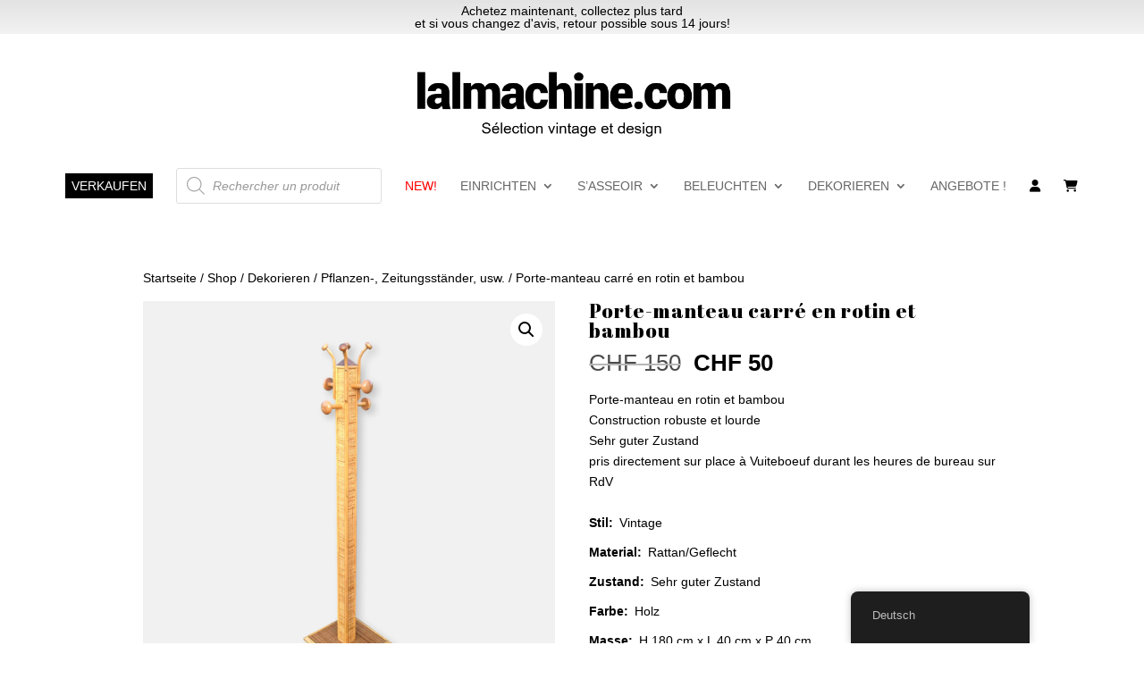

--- FILE ---
content_type: text/html; charset=UTF-8
request_url: https://lalmachine.com/wp-content/plugins/translatepress-multilingual/includes/trp-ajax.php
body_size: 87
content:
[{"type":"regular","group":"dynamicstrings","translationsArray":{"de_DE":{"translated":"Kleinaufbewahrung","status":"2","editedTranslation":"Kleinaufbewahrung"}},"original":"Kleinaufbewah-rung"},{"type":"regular","group":"dynamicstrings","translationsArray":{"de_DE":{"translated":"Tischlampe","status":"2","editedTranslation":"Tischlampe"}},"original":"Tishlampe"}]

--- FILE ---
content_type: text/html; charset=UTF-8
request_url: https://lalmachine.com/wp-content/plugins/translatepress-multilingual/includes/trp-ajax.php
body_size: 87
content:
[{"type":"regular","group":"dynamicstrings","translationsArray":{"de_DE":{"translated":"Kleinaufbewahrung","status":"2","editedTranslation":"Kleinaufbewahrung"}},"original":"Kleinaufbewah-rung"},{"type":"regular","group":"dynamicstrings","translationsArray":{"de_DE":{"translated":"Tischlampe","status":"2","editedTranslation":"Tischlampe"}},"original":"Tishlampe"}]

--- FILE ---
content_type: text/css; charset=utf-8
request_url: https://lalmachine.com/wp-content/themes/Divi%20Child/style.css?ver=4.27.5
body_size: 78
content:
/*
Theme Name: Divi Child
Template: Divi
Description: Divi Child Theme
Author: CR
Author URI: https://lalmachine.com
*/


.now_sold {
    background: white;
    color: black;
    font-size: 13px;
    font-weight: 400;
    padding: 6px 12px;
    position: absolute;
    left: 0;
    top: 0;
	z-index: 999;
}